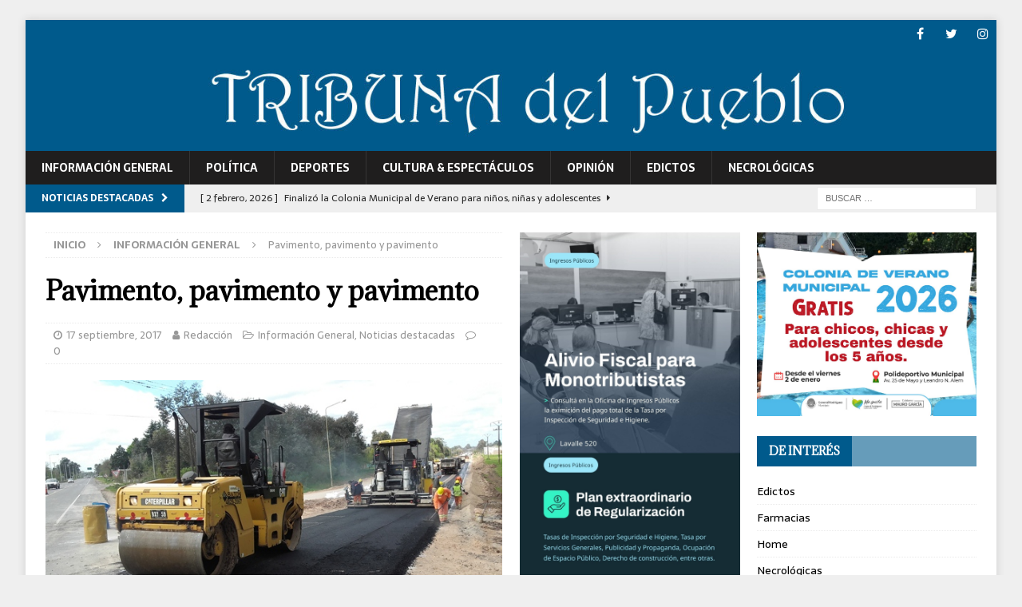

--- FILE ---
content_type: text/html; charset=UTF-8
request_url: https://tribunadelpueblo.com.ar/2017/09/17/pavimento-pavimento-y-pavimento/
body_size: 12197
content:
<!DOCTYPE html>
<html class="no-js mh-two-sb" lang="es">
<head>
<meta charset="UTF-8">
<meta name="viewport" content="width=device-width, initial-scale=1.0">
<link rel="profile" href="http://gmpg.org/xfn/11" />
<link rel="pingback" href="https://tribunadelpueblo.com.ar/xmlrpc.php" />
<title>Pavimento, pavimento y pavimento &#8211; Tribuna del pueblo</title>
<meta name='robots' content='max-image-preview:large' />
<link rel='dns-prefetch' href='//fonts.googleapis.com' />
<link rel="alternate" type="application/rss+xml" title="Tribuna del pueblo &raquo; Feed" href="https://tribunadelpueblo.com.ar/feed/" />
<link rel="alternate" type="application/rss+xml" title="Tribuna del pueblo &raquo; Feed de los comentarios" href="https://tribunadelpueblo.com.ar/comments/feed/" />
<link rel="alternate" type="application/rss+xml" title="Tribuna del pueblo &raquo; Comentario Pavimento, pavimento y pavimento del feed" href="https://tribunadelpueblo.com.ar/2017/09/17/pavimento-pavimento-y-pavimento/feed/" />
<link rel="alternate" title="oEmbed (JSON)" type="application/json+oembed" href="https://tribunadelpueblo.com.ar/wp-json/oembed/1.0/embed?url=https%3A%2F%2Ftribunadelpueblo.com.ar%2F2017%2F09%2F17%2Fpavimento-pavimento-y-pavimento%2F" />
<link rel="alternate" title="oEmbed (XML)" type="text/xml+oembed" href="https://tribunadelpueblo.com.ar/wp-json/oembed/1.0/embed?url=https%3A%2F%2Ftribunadelpueblo.com.ar%2F2017%2F09%2F17%2Fpavimento-pavimento-y-pavimento%2F&#038;format=xml" />
<style id='wp-img-auto-sizes-contain-inline-css' type='text/css'>
img:is([sizes=auto i],[sizes^="auto," i]){contain-intrinsic-size:3000px 1500px}
/*# sourceURL=wp-img-auto-sizes-contain-inline-css */
</style>
<style id='wp-emoji-styles-inline-css' type='text/css'>

	img.wp-smiley, img.emoji {
		display: inline !important;
		border: none !important;
		box-shadow: none !important;
		height: 1em !important;
		width: 1em !important;
		margin: 0 0.07em !important;
		vertical-align: -0.1em !important;
		background: none !important;
		padding: 0 !important;
	}
/*# sourceURL=wp-emoji-styles-inline-css */
</style>
<style id='wp-block-library-inline-css' type='text/css'>
:root{--wp-block-synced-color:#7a00df;--wp-block-synced-color--rgb:122,0,223;--wp-bound-block-color:var(--wp-block-synced-color);--wp-editor-canvas-background:#ddd;--wp-admin-theme-color:#007cba;--wp-admin-theme-color--rgb:0,124,186;--wp-admin-theme-color-darker-10:#006ba1;--wp-admin-theme-color-darker-10--rgb:0,107,160.5;--wp-admin-theme-color-darker-20:#005a87;--wp-admin-theme-color-darker-20--rgb:0,90,135;--wp-admin-border-width-focus:2px}@media (min-resolution:192dpi){:root{--wp-admin-border-width-focus:1.5px}}.wp-element-button{cursor:pointer}:root .has-very-light-gray-background-color{background-color:#eee}:root .has-very-dark-gray-background-color{background-color:#313131}:root .has-very-light-gray-color{color:#eee}:root .has-very-dark-gray-color{color:#313131}:root .has-vivid-green-cyan-to-vivid-cyan-blue-gradient-background{background:linear-gradient(135deg,#00d084,#0693e3)}:root .has-purple-crush-gradient-background{background:linear-gradient(135deg,#34e2e4,#4721fb 50%,#ab1dfe)}:root .has-hazy-dawn-gradient-background{background:linear-gradient(135deg,#faaca8,#dad0ec)}:root .has-subdued-olive-gradient-background{background:linear-gradient(135deg,#fafae1,#67a671)}:root .has-atomic-cream-gradient-background{background:linear-gradient(135deg,#fdd79a,#004a59)}:root .has-nightshade-gradient-background{background:linear-gradient(135deg,#330968,#31cdcf)}:root .has-midnight-gradient-background{background:linear-gradient(135deg,#020381,#2874fc)}:root{--wp--preset--font-size--normal:16px;--wp--preset--font-size--huge:42px}.has-regular-font-size{font-size:1em}.has-larger-font-size{font-size:2.625em}.has-normal-font-size{font-size:var(--wp--preset--font-size--normal)}.has-huge-font-size{font-size:var(--wp--preset--font-size--huge)}.has-text-align-center{text-align:center}.has-text-align-left{text-align:left}.has-text-align-right{text-align:right}.has-fit-text{white-space:nowrap!important}#end-resizable-editor-section{display:none}.aligncenter{clear:both}.items-justified-left{justify-content:flex-start}.items-justified-center{justify-content:center}.items-justified-right{justify-content:flex-end}.items-justified-space-between{justify-content:space-between}.screen-reader-text{border:0;clip-path:inset(50%);height:1px;margin:-1px;overflow:hidden;padding:0;position:absolute;width:1px;word-wrap:normal!important}.screen-reader-text:focus{background-color:#ddd;clip-path:none;color:#444;display:block;font-size:1em;height:auto;left:5px;line-height:normal;padding:15px 23px 14px;text-decoration:none;top:5px;width:auto;z-index:100000}html :where(.has-border-color){border-style:solid}html :where([style*=border-top-color]){border-top-style:solid}html :where([style*=border-right-color]){border-right-style:solid}html :where([style*=border-bottom-color]){border-bottom-style:solid}html :where([style*=border-left-color]){border-left-style:solid}html :where([style*=border-width]){border-style:solid}html :where([style*=border-top-width]){border-top-style:solid}html :where([style*=border-right-width]){border-right-style:solid}html :where([style*=border-bottom-width]){border-bottom-style:solid}html :where([style*=border-left-width]){border-left-style:solid}html :where(img[class*=wp-image-]){height:auto;max-width:100%}:where(figure){margin:0 0 1em}html :where(.is-position-sticky){--wp-admin--admin-bar--position-offset:var(--wp-admin--admin-bar--height,0px)}@media screen and (max-width:600px){html :where(.is-position-sticky){--wp-admin--admin-bar--position-offset:0px}}

/*# sourceURL=wp-block-library-inline-css */
</style><style id='wp-block-code-inline-css' type='text/css'>
.wp-block-code{box-sizing:border-box}.wp-block-code code{
  /*!rtl:begin:ignore*/direction:ltr;display:block;font-family:inherit;overflow-wrap:break-word;text-align:initial;white-space:pre-wrap
  /*!rtl:end:ignore*/}
/*# sourceURL=https://tribunadelpueblo.com.ar/wp-includes/blocks/code/style.min.css */
</style>
<style id='wp-block-paragraph-inline-css' type='text/css'>
.is-small-text{font-size:.875em}.is-regular-text{font-size:1em}.is-large-text{font-size:2.25em}.is-larger-text{font-size:3em}.has-drop-cap:not(:focus):first-letter{float:left;font-size:8.4em;font-style:normal;font-weight:100;line-height:.68;margin:.05em .1em 0 0;text-transform:uppercase}body.rtl .has-drop-cap:not(:focus):first-letter{float:none;margin-left:.1em}p.has-drop-cap.has-background{overflow:hidden}:root :where(p.has-background){padding:1.25em 2.375em}:where(p.has-text-color:not(.has-link-color)) a{color:inherit}p.has-text-align-left[style*="writing-mode:vertical-lr"],p.has-text-align-right[style*="writing-mode:vertical-rl"]{rotate:180deg}
/*# sourceURL=https://tribunadelpueblo.com.ar/wp-includes/blocks/paragraph/style.min.css */
</style>
<style id='global-styles-inline-css' type='text/css'>
:root{--wp--preset--aspect-ratio--square: 1;--wp--preset--aspect-ratio--4-3: 4/3;--wp--preset--aspect-ratio--3-4: 3/4;--wp--preset--aspect-ratio--3-2: 3/2;--wp--preset--aspect-ratio--2-3: 2/3;--wp--preset--aspect-ratio--16-9: 16/9;--wp--preset--aspect-ratio--9-16: 9/16;--wp--preset--color--black: #000000;--wp--preset--color--cyan-bluish-gray: #abb8c3;--wp--preset--color--white: #ffffff;--wp--preset--color--pale-pink: #f78da7;--wp--preset--color--vivid-red: #cf2e2e;--wp--preset--color--luminous-vivid-orange: #ff6900;--wp--preset--color--luminous-vivid-amber: #fcb900;--wp--preset--color--light-green-cyan: #7bdcb5;--wp--preset--color--vivid-green-cyan: #00d084;--wp--preset--color--pale-cyan-blue: #8ed1fc;--wp--preset--color--vivid-cyan-blue: #0693e3;--wp--preset--color--vivid-purple: #9b51e0;--wp--preset--gradient--vivid-cyan-blue-to-vivid-purple: linear-gradient(135deg,rgb(6,147,227) 0%,rgb(155,81,224) 100%);--wp--preset--gradient--light-green-cyan-to-vivid-green-cyan: linear-gradient(135deg,rgb(122,220,180) 0%,rgb(0,208,130) 100%);--wp--preset--gradient--luminous-vivid-amber-to-luminous-vivid-orange: linear-gradient(135deg,rgb(252,185,0) 0%,rgb(255,105,0) 100%);--wp--preset--gradient--luminous-vivid-orange-to-vivid-red: linear-gradient(135deg,rgb(255,105,0) 0%,rgb(207,46,46) 100%);--wp--preset--gradient--very-light-gray-to-cyan-bluish-gray: linear-gradient(135deg,rgb(238,238,238) 0%,rgb(169,184,195) 100%);--wp--preset--gradient--cool-to-warm-spectrum: linear-gradient(135deg,rgb(74,234,220) 0%,rgb(151,120,209) 20%,rgb(207,42,186) 40%,rgb(238,44,130) 60%,rgb(251,105,98) 80%,rgb(254,248,76) 100%);--wp--preset--gradient--blush-light-purple: linear-gradient(135deg,rgb(255,206,236) 0%,rgb(152,150,240) 100%);--wp--preset--gradient--blush-bordeaux: linear-gradient(135deg,rgb(254,205,165) 0%,rgb(254,45,45) 50%,rgb(107,0,62) 100%);--wp--preset--gradient--luminous-dusk: linear-gradient(135deg,rgb(255,203,112) 0%,rgb(199,81,192) 50%,rgb(65,88,208) 100%);--wp--preset--gradient--pale-ocean: linear-gradient(135deg,rgb(255,245,203) 0%,rgb(182,227,212) 50%,rgb(51,167,181) 100%);--wp--preset--gradient--electric-grass: linear-gradient(135deg,rgb(202,248,128) 0%,rgb(113,206,126) 100%);--wp--preset--gradient--midnight: linear-gradient(135deg,rgb(2,3,129) 0%,rgb(40,116,252) 100%);--wp--preset--font-size--small: 13px;--wp--preset--font-size--medium: 20px;--wp--preset--font-size--large: 36px;--wp--preset--font-size--x-large: 42px;--wp--preset--spacing--20: 0.44rem;--wp--preset--spacing--30: 0.67rem;--wp--preset--spacing--40: 1rem;--wp--preset--spacing--50: 1.5rem;--wp--preset--spacing--60: 2.25rem;--wp--preset--spacing--70: 3.38rem;--wp--preset--spacing--80: 5.06rem;--wp--preset--shadow--natural: 6px 6px 9px rgba(0, 0, 0, 0.2);--wp--preset--shadow--deep: 12px 12px 50px rgba(0, 0, 0, 0.4);--wp--preset--shadow--sharp: 6px 6px 0px rgba(0, 0, 0, 0.2);--wp--preset--shadow--outlined: 6px 6px 0px -3px rgb(255, 255, 255), 6px 6px rgb(0, 0, 0);--wp--preset--shadow--crisp: 6px 6px 0px rgb(0, 0, 0);}:where(.is-layout-flex){gap: 0.5em;}:where(.is-layout-grid){gap: 0.5em;}body .is-layout-flex{display: flex;}.is-layout-flex{flex-wrap: wrap;align-items: center;}.is-layout-flex > :is(*, div){margin: 0;}body .is-layout-grid{display: grid;}.is-layout-grid > :is(*, div){margin: 0;}:where(.wp-block-columns.is-layout-flex){gap: 2em;}:where(.wp-block-columns.is-layout-grid){gap: 2em;}:where(.wp-block-post-template.is-layout-flex){gap: 1.25em;}:where(.wp-block-post-template.is-layout-grid){gap: 1.25em;}.has-black-color{color: var(--wp--preset--color--black) !important;}.has-cyan-bluish-gray-color{color: var(--wp--preset--color--cyan-bluish-gray) !important;}.has-white-color{color: var(--wp--preset--color--white) !important;}.has-pale-pink-color{color: var(--wp--preset--color--pale-pink) !important;}.has-vivid-red-color{color: var(--wp--preset--color--vivid-red) !important;}.has-luminous-vivid-orange-color{color: var(--wp--preset--color--luminous-vivid-orange) !important;}.has-luminous-vivid-amber-color{color: var(--wp--preset--color--luminous-vivid-amber) !important;}.has-light-green-cyan-color{color: var(--wp--preset--color--light-green-cyan) !important;}.has-vivid-green-cyan-color{color: var(--wp--preset--color--vivid-green-cyan) !important;}.has-pale-cyan-blue-color{color: var(--wp--preset--color--pale-cyan-blue) !important;}.has-vivid-cyan-blue-color{color: var(--wp--preset--color--vivid-cyan-blue) !important;}.has-vivid-purple-color{color: var(--wp--preset--color--vivid-purple) !important;}.has-black-background-color{background-color: var(--wp--preset--color--black) !important;}.has-cyan-bluish-gray-background-color{background-color: var(--wp--preset--color--cyan-bluish-gray) !important;}.has-white-background-color{background-color: var(--wp--preset--color--white) !important;}.has-pale-pink-background-color{background-color: var(--wp--preset--color--pale-pink) !important;}.has-vivid-red-background-color{background-color: var(--wp--preset--color--vivid-red) !important;}.has-luminous-vivid-orange-background-color{background-color: var(--wp--preset--color--luminous-vivid-orange) !important;}.has-luminous-vivid-amber-background-color{background-color: var(--wp--preset--color--luminous-vivid-amber) !important;}.has-light-green-cyan-background-color{background-color: var(--wp--preset--color--light-green-cyan) !important;}.has-vivid-green-cyan-background-color{background-color: var(--wp--preset--color--vivid-green-cyan) !important;}.has-pale-cyan-blue-background-color{background-color: var(--wp--preset--color--pale-cyan-blue) !important;}.has-vivid-cyan-blue-background-color{background-color: var(--wp--preset--color--vivid-cyan-blue) !important;}.has-vivid-purple-background-color{background-color: var(--wp--preset--color--vivid-purple) !important;}.has-black-border-color{border-color: var(--wp--preset--color--black) !important;}.has-cyan-bluish-gray-border-color{border-color: var(--wp--preset--color--cyan-bluish-gray) !important;}.has-white-border-color{border-color: var(--wp--preset--color--white) !important;}.has-pale-pink-border-color{border-color: var(--wp--preset--color--pale-pink) !important;}.has-vivid-red-border-color{border-color: var(--wp--preset--color--vivid-red) !important;}.has-luminous-vivid-orange-border-color{border-color: var(--wp--preset--color--luminous-vivid-orange) !important;}.has-luminous-vivid-amber-border-color{border-color: var(--wp--preset--color--luminous-vivid-amber) !important;}.has-light-green-cyan-border-color{border-color: var(--wp--preset--color--light-green-cyan) !important;}.has-vivid-green-cyan-border-color{border-color: var(--wp--preset--color--vivid-green-cyan) !important;}.has-pale-cyan-blue-border-color{border-color: var(--wp--preset--color--pale-cyan-blue) !important;}.has-vivid-cyan-blue-border-color{border-color: var(--wp--preset--color--vivid-cyan-blue) !important;}.has-vivid-purple-border-color{border-color: var(--wp--preset--color--vivid-purple) !important;}.has-vivid-cyan-blue-to-vivid-purple-gradient-background{background: var(--wp--preset--gradient--vivid-cyan-blue-to-vivid-purple) !important;}.has-light-green-cyan-to-vivid-green-cyan-gradient-background{background: var(--wp--preset--gradient--light-green-cyan-to-vivid-green-cyan) !important;}.has-luminous-vivid-amber-to-luminous-vivid-orange-gradient-background{background: var(--wp--preset--gradient--luminous-vivid-amber-to-luminous-vivid-orange) !important;}.has-luminous-vivid-orange-to-vivid-red-gradient-background{background: var(--wp--preset--gradient--luminous-vivid-orange-to-vivid-red) !important;}.has-very-light-gray-to-cyan-bluish-gray-gradient-background{background: var(--wp--preset--gradient--very-light-gray-to-cyan-bluish-gray) !important;}.has-cool-to-warm-spectrum-gradient-background{background: var(--wp--preset--gradient--cool-to-warm-spectrum) !important;}.has-blush-light-purple-gradient-background{background: var(--wp--preset--gradient--blush-light-purple) !important;}.has-blush-bordeaux-gradient-background{background: var(--wp--preset--gradient--blush-bordeaux) !important;}.has-luminous-dusk-gradient-background{background: var(--wp--preset--gradient--luminous-dusk) !important;}.has-pale-ocean-gradient-background{background: var(--wp--preset--gradient--pale-ocean) !important;}.has-electric-grass-gradient-background{background: var(--wp--preset--gradient--electric-grass) !important;}.has-midnight-gradient-background{background: var(--wp--preset--gradient--midnight) !important;}.has-small-font-size{font-size: var(--wp--preset--font-size--small) !important;}.has-medium-font-size{font-size: var(--wp--preset--font-size--medium) !important;}.has-large-font-size{font-size: var(--wp--preset--font-size--large) !important;}.has-x-large-font-size{font-size: var(--wp--preset--font-size--x-large) !important;}
/*# sourceURL=global-styles-inline-css */
</style>

<style id='classic-theme-styles-inline-css' type='text/css'>
/*! This file is auto-generated */
.wp-block-button__link{color:#fff;background-color:#32373c;border-radius:9999px;box-shadow:none;text-decoration:none;padding:calc(.667em + 2px) calc(1.333em + 2px);font-size:1.125em}.wp-block-file__button{background:#32373c;color:#fff;text-decoration:none}
/*# sourceURL=/wp-includes/css/classic-themes.min.css */
</style>
<link rel='stylesheet' id='mh-magazine-css' href='https://tribunadelpueblo.com.ar/wp-content/themes/mh-magazine/style.css?ver=3.8.2' type='text/css' media='all' />
<link rel='stylesheet' id='mh-font-awesome-css' href='https://tribunadelpueblo.com.ar/wp-content/themes/mh-magazine/includes/font-awesome.min.css' type='text/css' media='all' />
<link rel='stylesheet' id='mh-google-fonts-css' href='https://fonts.googleapis.com/css?family=Sarala:300,400,400italic,600,700%7cAdamina:300,400,400italic,600,700' type='text/css' media='all' />
<script type="text/javascript" src="https://tribunadelpueblo.com.ar/wp-includes/js/jquery/jquery.min.js?ver=3.7.1" id="jquery-core-js"></script>
<script type="text/javascript" src="https://tribunadelpueblo.com.ar/wp-includes/js/jquery/jquery-migrate.min.js?ver=3.4.1" id="jquery-migrate-js"></script>
<script type="text/javascript" src="https://tribunadelpueblo.com.ar/wp-content/themes/mh-magazine/js/scripts.js?ver=3.8.2" id="mh-scripts-js"></script>
<link rel="https://api.w.org/" href="https://tribunadelpueblo.com.ar/wp-json/" /><link rel="alternate" title="JSON" type="application/json" href="https://tribunadelpueblo.com.ar/wp-json/wp/v2/posts/7505" /><link rel="EditURI" type="application/rsd+xml" title="RSD" href="https://tribunadelpueblo.com.ar/xmlrpc.php?rsd" />
<meta name="generator" content="WordPress 6.9" />
<link rel="canonical" href="https://tribunadelpueblo.com.ar/2017/09/17/pavimento-pavimento-y-pavimento/" />
<link rel='shortlink' href='https://tribunadelpueblo.com.ar/?p=7505' />
<style type="text/css">
.mh-navigation li:hover, .mh-navigation ul li:hover > ul, .mh-main-nav-wrap, .mh-main-nav, .mh-social-nav li a:hover, .entry-tags li, .mh-slider-caption, .mh-widget-layout8 .mh-widget-title .mh-footer-widget-title-inner, .mh-widget-col-1 .mh-slider-caption, .mh-widget-col-1 .mh-posts-lineup-caption, .mh-carousel-layout1, .mh-spotlight-widget, .mh-social-widget li a, .mh-author-bio-widget, .mh-footer-widget .mh-tab-comment-excerpt, .mh-nip-item:hover .mh-nip-overlay, .mh-widget .tagcloud a, .mh-footer-widget .tagcloud a, .mh-footer, .mh-copyright-wrap, input[type=submit]:hover, #infinite-handle span:hover { background: #1f1e1e; }
.mh-extra-nav-bg { background: rgba(31, 30, 30, 0.2); }
.mh-slider-caption, .mh-posts-stacked-title, .mh-posts-lineup-caption { background: #1f1e1e; background: rgba(31, 30, 30, 0.8); }
@media screen and (max-width: 900px) { #mh-mobile .mh-slider-caption, #mh-mobile .mh-posts-lineup-caption { background: rgba(31, 30, 30, 1); } }
.slicknav_menu, .slicknav_nav ul, #mh-mobile .mh-footer-widget .mh-posts-stacked-overlay { border-color: #1f1e1e; }
.mh-copyright, .mh-copyright a { color: #fff; }
.mh-widget-layout4 .mh-widget-title { background: #005a8c; background: rgba(0, 90, 140, 0.6); }
.mh-preheader, .mh-wide-layout .mh-subheader, .mh-ticker-title, .mh-main-nav li:hover, .mh-footer-nav, .slicknav_menu, .slicknav_btn, .slicknav_nav .slicknav_item:hover, .slicknav_nav a:hover, .mh-back-to-top, .mh-subheading, .entry-tags .fa, .entry-tags li:hover, .mh-widget-layout2 .mh-widget-title, .mh-widget-layout4 .mh-widget-title-inner, .mh-widget-layout4 .mh-footer-widget-title, .mh-widget-layout5 .mh-widget-title-inner, .mh-widget-layout6 .mh-widget-title, #mh-mobile .flex-control-paging li a.flex-active, .mh-image-caption, .mh-carousel-layout1 .mh-carousel-caption, .mh-tab-button.active, .mh-tab-button.active:hover, .mh-footer-widget .mh-tab-button.active, .mh-social-widget li:hover a, .mh-footer-widget .mh-social-widget li a, .mh-footer-widget .mh-author-bio-widget, .tagcloud a:hover, .mh-widget .tagcloud a:hover, .mh-footer-widget .tagcloud a:hover, .mh-posts-stacked-item .mh-meta, .page-numbers:hover, .mh-loop-pagination .current, .mh-comments-pagination .current, .pagelink, a:hover .pagelink, input[type=submit], #infinite-handle span { background: #005a8c; }
.mh-main-nav-wrap .slicknav_nav ul, blockquote, .mh-widget-layout1 .mh-widget-title, .mh-widget-layout3 .mh-widget-title, .mh-widget-layout5 .mh-widget-title, .mh-widget-layout8 .mh-widget-title:after, #mh-mobile .mh-slider-caption, .mh-carousel-layout1, .mh-spotlight-widget, .mh-author-bio-widget, .mh-author-bio-title, .mh-author-bio-image-frame, .mh-video-widget, .mh-tab-buttons, textarea:hover, input[type=text]:hover, input[type=email]:hover, input[type=tel]:hover, input[type=url]:hover { border-color: #005a8c; }
.mh-dropcap, .mh-carousel-layout1 .flex-direction-nav a, .mh-carousel-layout2 .mh-carousel-caption, .mh-posts-digest-small-category, .mh-posts-lineup-more, .bypostauthor .fn:after, .mh-comment-list .comment-reply-link:before, #respond #cancel-comment-reply-link:before { color: #005a8c; }
.mh-subheader, .page-numbers, a .pagelink, .mh-widget-layout3 .mh-widget-title, .mh-widget .search-form, .mh-tab-button, .mh-tab-content, .mh-nip-widget, .mh-magazine-facebook-page-widget, .mh-social-widget, .mh-posts-horizontal-widget, .mh-ad-spot { background: #efefef; }
.mh-tab-post-item { border-color: rgba(255, 255, 255, 0.3); }
.mh-tab-comment-excerpt { background: rgba(255, 255, 255, 0.6); }
.entry-content a { color: #005a8c; }
a:hover, .entry-content a:hover, #respond a:hover, #respond #cancel-comment-reply-link:hover, #respond .logged-in-as a:hover, .mh-comment-list .comment-meta a:hover, .mh-ping-list .mh-ping-item a:hover, .mh-meta a:hover, .mh-breadcrumb a:hover, .mh-tabbed-widget a:hover { color: #005a8c; }
</style>
<!--[if lt IE 9]>
<script src="https://tribunadelpueblo.com.ar/wp-content/themes/mh-magazine/js/css3-mediaqueries.js"></script>
<![endif]-->
<style type="text/css">
h1, h2, h3, h4, h5, h6, .mh-custom-posts-small-title { font-family: "Adamina", serif; }
body { font-family: "Sarala", sans-serif; }
</style>
<style type="text/css" id="custom-background-css">
body.custom-background { background-color: #efefef; }
</style>
	</head>
<body id="mh-mobile" class="wp-singular post-template-default single single-post postid-7505 single-format-standard custom-background wp-theme-mh-magazine mh-boxed-layout mh-right-sb mh-loop-layout1 mh-widget-layout4" itemscope="itemscope" itemtype="http://schema.org/WebPage">
<div class="mh-container mh-container-outer">
<div class="mh-header-nav-mobile clearfix"></div>
	<div class="mh-preheader">
    	<div class="mh-container mh-container-inner mh-row clearfix">
							<div class="mh-header-bar-content mh-header-bar-top-left mh-col-2-3 clearfix">
									</div>
										<div class="mh-header-bar-content mh-header-bar-top-right mh-col-1-3 clearfix">
											<nav class="mh-social-icons mh-social-nav mh-social-nav-top clearfix" itemscope="itemscope" itemtype="http://schema.org/SiteNavigationElement">
							<div class="menu-sociales-container"><ul id="menu-sociales" class="menu"><li id="menu-item-8228" class="menu-item menu-item-type-custom menu-item-object-custom menu-item-8228"><a href="http://www.facebook.com/tribunadelpueblo"><i class="fa fa-mh-social"></i><span class="screen-reader-text">Facebook</span></a></li>
<li id="menu-item-8229" class="menu-item menu-item-type-custom menu-item-object-custom menu-item-8229"><a href="https://twitter.com/tribunalujan"><i class="fa fa-mh-social"></i><span class="screen-reader-text">Twitter</span></a></li>
<li id="menu-item-8233" class="menu-item menu-item-type-custom menu-item-object-custom menu-item-8233"><a href="http://instagram.com/tribunadelpueblo"><i class="fa fa-mh-social"></i><span class="screen-reader-text">Instagram</span></a></li>
</ul></div>						</nav>
									</div>
					</div>
	</div>
<header class="mh-header" itemscope="itemscope" itemtype="http://schema.org/WPHeader">
	<div class="mh-container mh-container-inner clearfix">
		<div class="mh-custom-header clearfix">
<a class="mh-header-image-link" href="https://tribunadelpueblo.com.ar/" title="Tribuna del pueblo" rel="home">
<img class="mh-header-image" src="https://tribunadelpueblo.com.ar/wp-content/uploads/2024/11/cropped-Titulo-Tribuna-4.jpg" height="149" width="1400" alt="Tribuna del pueblo" />
</a>
</div>
	</div>
	<div class="mh-main-nav-wrap">
		<nav class="mh-navigation mh-main-nav mh-container mh-container-inner clearfix" itemscope="itemscope" itemtype="http://schema.org/SiteNavigationElement">
			<div class="menu-menu-container"><ul id="menu-menu" class="menu"><li id="menu-item-85" class="menu-item menu-item-type-taxonomy menu-item-object-category current-post-ancestor current-menu-parent current-post-parent menu-item-85"><a href="https://tribunadelpueblo.com.ar/category/informaciongeneral/">Información General</a></li>
<li id="menu-item-118" class="menu-item menu-item-type-taxonomy menu-item-object-category menu-item-118"><a href="https://tribunadelpueblo.com.ar/category/politica/">Política</a></li>
<li id="menu-item-119" class="menu-item menu-item-type-taxonomy menu-item-object-category menu-item-119"><a href="https://tribunadelpueblo.com.ar/category/deportes/">Deportes</a></li>
<li id="menu-item-15477" class="menu-item menu-item-type-taxonomy menu-item-object-category menu-item-15477"><a href="https://tribunadelpueblo.com.ar/category/culturayespectaculos/">Cultura &amp; Espectáculos</a></li>
<li id="menu-item-88" class="menu-item menu-item-type-taxonomy menu-item-object-category menu-item-88"><a href="https://tribunadelpueblo.com.ar/category/opinion/">Opinión</a></li>
<li id="menu-item-9400" class="menu-item menu-item-type-post_type menu-item-object-page menu-item-9400"><a href="https://tribunadelpueblo.com.ar/edictos/">Edictos</a></li>
<li id="menu-item-69992" class="menu-item menu-item-type-post_type menu-item-object-page menu-item-69992"><a href="https://tribunadelpueblo.com.ar/necrologicas/">Necrológicas</a></li>
</ul></div>		</nav>
	</div>
	</header>
	<div class="mh-subheader">
		<div class="mh-container mh-container-inner mh-row clearfix">
							<div class="mh-header-bar-content mh-header-bar-bottom-left mh-col-2-3 clearfix">
											<div class="mh-header-ticker mh-header-ticker-bottom">
							<div class="mh-ticker-bottom">
			<div class="mh-ticker-title mh-ticker-title-bottom">
			Noticias destacadas<i class="fa fa-chevron-right"></i>		</div>
		<div class="mh-ticker-content mh-ticker-content-bottom">
		<ul id="mh-ticker-loop-bottom">				<li class="mh-ticker-item mh-ticker-item-bottom">
					<a href="https://tribunadelpueblo.com.ar/2026/02/02/finalizo-la-colonia-municipal-de-verano-para-ninos-ninas-y-adolescentes/" title="Finalizó la Colonia Municipal de Verano para niños, niñas y adolescentes">
						<span class="mh-ticker-item-date mh-ticker-item-date-bottom">
                        	[ 2 febrero, 2026 ]                        </span>
						<span class="mh-ticker-item-title mh-ticker-item-title-bottom">
							Finalizó la Colonia Municipal de Verano para niños, niñas y adolescentes						</span>
													<span class="mh-ticker-item-cat mh-ticker-item-cat-bottom">
								<i class="fa fa-caret-right"></i>
																Deportes							</span>
											</a>
				</li>				<li class="mh-ticker-item mh-ticker-item-bottom">
					<a href="https://tribunadelpueblo.com.ar/2026/02/02/el-municipio-refuerza-la-campana-de-prevencion-contra-el-dengue/" title="El Municipio refuerza la Campaña de Prevención contra el Dengue ">
						<span class="mh-ticker-item-date mh-ticker-item-date-bottom">
                        	[ 2 febrero, 2026 ]                        </span>
						<span class="mh-ticker-item-title mh-ticker-item-title-bottom">
							El Municipio refuerza la Campaña de Prevención contra el Dengue 						</span>
													<span class="mh-ticker-item-cat mh-ticker-item-cat-bottom">
								<i class="fa fa-caret-right"></i>
																Información General							</span>
											</a>
				</li>				<li class="mh-ticker-item mh-ticker-item-bottom">
					<a href="https://tribunadelpueblo.com.ar/2026/02/02/un-audiocuento-ambientado-en-carlos-keen-integra-la-serie-que-recorre-la-provincia-a-traves-de-mitos-y-leyendas/" title="Un audiocuento ambientado en Carlos Keen integra la serie que recorre la provincia a través de mitos y leyendas">
						<span class="mh-ticker-item-date mh-ticker-item-date-bottom">
                        	[ 2 febrero, 2026 ]                        </span>
						<span class="mh-ticker-item-title mh-ticker-item-title-bottom">
							Un audiocuento ambientado en Carlos Keen integra la serie que recorre la provincia a través de mitos y leyendas						</span>
													<span class="mh-ticker-item-cat mh-ticker-item-cat-bottom">
								<i class="fa fa-caret-right"></i>
																Cultura &amp; Espectáculos							</span>
											</a>
				</li>				<li class="mh-ticker-item mh-ticker-item-bottom">
					<a href="https://tribunadelpueblo.com.ar/2026/02/01/el-dia-que-lujan-freno-el-colapso-de-las-provincias/" title="El día que Luján frenó el colapso de las provincias">
						<span class="mh-ticker-item-date mh-ticker-item-date-bottom">
                        	[ 1 febrero, 2026 ]                        </span>
						<span class="mh-ticker-item-title mh-ticker-item-title-bottom">
							El día que Luján frenó el colapso de las provincias						</span>
													<span class="mh-ticker-item-cat mh-ticker-item-cat-bottom">
								<i class="fa fa-caret-right"></i>
																Información General							</span>
											</a>
				</li>				<li class="mh-ticker-item mh-ticker-item-bottom">
					<a href="https://tribunadelpueblo.com.ar/2026/01/31/flandria-cuarto-amistoso-ante-gimnasia/" title="Flandria: Cuarto amistoso ante Gimnasia">
						<span class="mh-ticker-item-date mh-ticker-item-date-bottom">
                        	[ 31 enero, 2026 ]                        </span>
						<span class="mh-ticker-item-title mh-ticker-item-title-bottom">
							Flandria: Cuarto amistoso ante Gimnasia						</span>
													<span class="mh-ticker-item-cat mh-ticker-item-cat-bottom">
								<i class="fa fa-caret-right"></i>
																Deportes							</span>
											</a>
				</li>		</ul>
	</div>
</div>						</div>
									</div>
										<div class="mh-header-bar-content mh-header-bar-bottom-right mh-col-1-3 clearfix">
											<aside class="mh-header-search mh-header-search-bottom">
							<form role="search" method="get" class="search-form" action="https://tribunadelpueblo.com.ar/">
				<label>
					<span class="screen-reader-text">Buscar:</span>
					<input type="search" class="search-field" placeholder="Buscar &hellip;" value="" name="s" />
				</label>
				<input type="submit" class="search-submit" value="Buscar" />
			</form>						</aside>
									</div>
					</div>
	</div>
<div class="mh-wrapper clearfix">
	<div class="mh-main clearfix">
		<div id="main-content" class="mh-content" role="main" itemprop="mainContentOfPage"><nav class="mh-breadcrumb"><span itemscope itemtype="http://data-vocabulary.org/Breadcrumb"><a href="https://tribunadelpueblo.com.ar" itemprop="url"><span itemprop="title">Inicio</span></a></span><span class="mh-breadcrumb-delimiter"><i class="fa fa-angle-right"></i></span><span itemscope itemtype="http://data-vocabulary.org/Breadcrumb"><a href="https://tribunadelpueblo.com.ar/category/informaciongeneral/" itemprop="url"><span itemprop="title">Información General</span></a></span><span class="mh-breadcrumb-delimiter"><i class="fa fa-angle-right"></i></span>Pavimento, pavimento y pavimento</nav>
<article id="post-7505" class="post-7505 post type-post status-publish format-standard has-post-thumbnail hentry category-informaciongeneral category-noticiasdestacadas tag-fray-manuel-de-torres tag-gobierno tag-julio-argentino-roca tag-lujan tag-municipio tag-obras tag-pavimento tag-villa-flandria">
	<header class="entry-header clearfix"><h1 class="entry-title">Pavimento, pavimento y pavimento</h1><div class="mh-meta entry-meta">
<span class="entry-meta-date updated"><i class="fa fa-clock-o"></i><a href="https://tribunadelpueblo.com.ar/2017/09/">17 septiembre, 2017</a></span>
<span class="entry-meta-author author vcard"><i class="fa fa-user"></i><a class="fn" href="https://tribunadelpueblo.com.ar/author/admin/">Redacción</a></span>
<span class="entry-meta-categories"><i class="fa fa-folder-open-o"></i><a href="https://tribunadelpueblo.com.ar/category/informaciongeneral/" rel="category tag">Información General</a>, <a href="https://tribunadelpueblo.com.ar/category/noticiasdestacadas/" rel="category tag">Noticias destacadas</a></span>
<span class="entry-meta-comments"><i class="fa fa-comment-o"></i><a href="https://tribunadelpueblo.com.ar/2017/09/17/pavimento-pavimento-y-pavimento/#respond" class="mh-comment-count-link" >0</a></span>
</div>
	</header>
		<div class="entry-content clearfix">
<figure class="entry-thumbnail">
<img src="https://tribunadelpueblo.com.ar/wp-content/uploads/2017/09/20170915_113631-1.jpg" alt="" title="20170915_113631-1" />
</figure>
<div class="mh-social-top">
<div class="mh-share-buttons clearfix">
	<a class="mh-facebook" href="#" onclick="window.open('https://www.facebook.com/sharer.php?u=https%3A%2F%2Ftribunadelpueblo.com.ar%2F2017%2F09%2F17%2Fpavimento-pavimento-y-pavimento%2F&t=Pavimento%2C+pavimento+y+pavimento', 'facebookShare', 'width=626,height=436'); return false;" title="Share on Facebook">
		<span class="mh-share-button"><i class="fa fa-facebook"></i></span>
	</a>
	<a class="mh-twitter" href="#" onclick="window.open('https://twitter.com/share?text=Pavimento%2C+pavimento+y+pavimento:&url=https%3A%2F%2Ftribunadelpueblo.com.ar%2F2017%2F09%2F17%2Fpavimento-pavimento-y-pavimento%2F', 'twitterShare', 'width=626,height=436'); return false;" title="Tweet This Post">
		<span class="mh-share-button"><i class="fa fa-twitter"></i></span>
	</a>
	<a class="mh-pinterest" href="#" onclick="window.open('https://pinterest.com/pin/create/button/?url=https%3A%2F%2Ftribunadelpueblo.com.ar%2F2017%2F09%2F17%2Fpavimento-pavimento-y-pavimento%2F&media=https://tribunadelpueblo.com.ar/wp-content/uploads/2017/09/20170915_113631-1.jpg&description=Pavimento%2C+pavimento+y+pavimento', 'pinterestShare', 'width=750,height=350'); return false;" title="Pin This Post">
		<span class="mh-share-button"><i class="fa fa-pinterest"></i></span>
	</a>
	<a class="mh-googleplus" href="#" onclick="window.open('https://plusone.google.com/_/+1/confirm?hl=en-US&url=https%3A%2F%2Ftribunadelpueblo.com.ar%2F2017%2F09%2F17%2Fpavimento-pavimento-y-pavimento%2F', 'googleShare', 'width=626,height=436'); return false;" title="Share on Google+" target="_blank">
		<span class="mh-share-button"><i class="fa fa-google-plus"></i></span>
	</a>
	<a class="mh-email" href="mailto:?subject=Pavimento%2C%20pavimento%20y%20pavimento&amp;body=https%3A%2F%2Ftribunadelpueblo.com.ar%2F2017%2F09%2F17%2Fpavimento-pavimento-y-pavimento%2F" title="Send this article to a friend" target="_blank">
		<span class="mh-share-button"><i class="fa fa-envelope-o"></i></span>
	</a>
</div></div>
<p style="text-align: justify;"><strong>Este fin de semana el gobierno municipal informó el inicio de las obras de repavimentación y ensanche de la calle Fray Manuel de Torres y de la avenida Julio Argentino Roca.</strong></p>
<p style="text-align: justify;"><span id="more-7505"></span></p>
<p style="text-align: justify;"><img fetchpriority="high" decoding="async" class="aligncenter size-full wp-image-7506" src="https://tribunadelpueblo.com.ar/wp-content/uploads/2017/09/20170915_113631-1.jpg" alt="20170915_113631-1" width="640" height="360" srcset="https://tribunadelpueblo.com.ar/wp-content/uploads/2017/09/20170915_113631-1.jpg 640w, https://tribunadelpueblo.com.ar/wp-content/uploads/2017/09/20170915_113631-1-300x169.jpg 300w" sizes="(max-width: 640px) 100vw, 640px" /></p>
<p style="text-align: justify;">En el caso del camino que une Luján y Villa Flandria, la etapa de la obra que comenzó el viernes será entre la rotonda de la Ruta 192 y la calle Kennedy, al costado de la fábrica de helado “Ex Massera”.  “La obra consiste en la repavimentación mediante la técnica de reclamado de la superficie existente, adicionándole a la misma cal y cemento, ensanchando la calzada de circulación vehicular y generando una banquina o senda lateral, pavimentada con menor espesor para ser usada como banquina o bicisenda, para darle mayor seguridad a la traza”, informaron desde la comuna, y añadieron que “la calzada principal se realizará en un espesor de 8 centímetros en concreto asfáltico y las banquinas de 4 centímetros”.</p>
<p style="text-align: justify;">El sábado por la mañana el Intendente Oscar Luciani, la secretaria de Gobierno, Rita Sallaberry; el Secretario de Infraestructura, Obras y Servicios Públicos, Marcelo Gutiérrez; el subsecretario de Servicios Públicos, Sergio Fernández; el director de Infraestructura, Daniel Gowland; y el concejal Héctor Artero hicieron una recorrida por esa obra.</p>
<p style="text-align: justify;"><img decoding="async" class="aligncenter size-full wp-image-7507" src="https://tribunadelpueblo.com.ar/wp-content/uploads/2017/09/jrocca3-1.jpg" alt="jrocca3-1" width="640" height="477" srcset="https://tribunadelpueblo.com.ar/wp-content/uploads/2017/09/jrocca3-1.jpg 640w, https://tribunadelpueblo.com.ar/wp-content/uploads/2017/09/jrocca3-1-300x224.jpg 300w" sizes="(max-width: 640px) 100vw, 640px" /></p>
<p style="text-align: justify;">En tanto, la comuna informó que “empezaron los trabajos de pavimentación de la obra de la Av. Julio A. Roca, entre la ex Ruta 7 y la Av. Fray Manuel de Torres, con fondos provinciales en el marco del programa del FIM 2017 (Fondo de Infraestructura Municipal 2017)”.</p>
<div class="mh-social-bottom">
<div class="mh-share-buttons clearfix">
	<a class="mh-facebook" href="#" onclick="window.open('https://www.facebook.com/sharer.php?u=https%3A%2F%2Ftribunadelpueblo.com.ar%2F2017%2F09%2F17%2Fpavimento-pavimento-y-pavimento%2F&t=Pavimento%2C+pavimento+y+pavimento', 'facebookShare', 'width=626,height=436'); return false;" title="Share on Facebook">
		<span class="mh-share-button"><i class="fa fa-facebook"></i></span>
	</a>
	<a class="mh-twitter" href="#" onclick="window.open('https://twitter.com/share?text=Pavimento%2C+pavimento+y+pavimento:&url=https%3A%2F%2Ftribunadelpueblo.com.ar%2F2017%2F09%2F17%2Fpavimento-pavimento-y-pavimento%2F', 'twitterShare', 'width=626,height=436'); return false;" title="Tweet This Post">
		<span class="mh-share-button"><i class="fa fa-twitter"></i></span>
	</a>
	<a class="mh-pinterest" href="#" onclick="window.open('https://pinterest.com/pin/create/button/?url=https%3A%2F%2Ftribunadelpueblo.com.ar%2F2017%2F09%2F17%2Fpavimento-pavimento-y-pavimento%2F&media=https://tribunadelpueblo.com.ar/wp-content/uploads/2017/09/20170915_113631-1.jpg&description=Pavimento%2C+pavimento+y+pavimento', 'pinterestShare', 'width=750,height=350'); return false;" title="Pin This Post">
		<span class="mh-share-button"><i class="fa fa-pinterest"></i></span>
	</a>
	<a class="mh-googleplus" href="#" onclick="window.open('https://plusone.google.com/_/+1/confirm?hl=en-US&url=https%3A%2F%2Ftribunadelpueblo.com.ar%2F2017%2F09%2F17%2Fpavimento-pavimento-y-pavimento%2F', 'googleShare', 'width=626,height=436'); return false;" title="Share on Google+" target="_blank">
		<span class="mh-share-button"><i class="fa fa-google-plus"></i></span>
	</a>
	<a class="mh-email" href="mailto:?subject=Pavimento%2C%20pavimento%20y%20pavimento&amp;body=https%3A%2F%2Ftribunadelpueblo.com.ar%2F2017%2F09%2F17%2Fpavimento-pavimento-y-pavimento%2F" title="Send this article to a friend" target="_blank">
		<span class="mh-share-button"><i class="fa fa-envelope-o"></i></span>
	</a>
</div></div>
	</div><div class="entry-tags clearfix"><i class="fa fa-tag"></i><ul><li><a href="https://tribunadelpueblo.com.ar/tag/fray-manuel-de-torres/" rel="tag">fray manuel de torres</a></li><li><a href="https://tribunadelpueblo.com.ar/tag/gobierno/" rel="tag">gobierno</a></li><li><a href="https://tribunadelpueblo.com.ar/tag/julio-argentino-roca/" rel="tag">julio argentino roca</a></li><li><a href="https://tribunadelpueblo.com.ar/tag/lujan/" rel="tag">luján</a></li><li><a href="https://tribunadelpueblo.com.ar/tag/municipio/" rel="tag">municipio</a></li><li><a href="https://tribunadelpueblo.com.ar/tag/obras/" rel="tag">obras</a></li><li><a href="https://tribunadelpueblo.com.ar/tag/pavimento/" rel="tag">pavimento</a></li><li><a href="https://tribunadelpueblo.com.ar/tag/villa-flandria/" rel="tag">villa flandria.</a></li></ul></div></article><nav class="mh-post-nav mh-row clearfix" itemscope="itemscope" itemtype="http://schema.org/SiteNavigationElement">
<div class="mh-col-1-2 mh-post-nav-item mh-post-nav-prev">
<a href="https://tribunadelpueblo.com.ar/2017/09/16/lujan-cayo-ante-dock-sud/" rel="prev"><img width="80" height="60" src="https://tribunadelpueblo.com.ar/wp-content/uploads/2017/09/21463334_833987150112447_7289872527718851728_n.jpg" class="attachment-mh-magazine-small size-mh-magazine-small wp-post-image" alt="" decoding="async" srcset="https://tribunadelpueblo.com.ar/wp-content/uploads/2017/09/21463334_833987150112447_7289872527718851728_n.jpg 960w, https://tribunadelpueblo.com.ar/wp-content/uploads/2017/09/21463334_833987150112447_7289872527718851728_n-300x225.jpg 300w, https://tribunadelpueblo.com.ar/wp-content/uploads/2017/09/21463334_833987150112447_7289872527718851728_n-768x576.jpg 768w, https://tribunadelpueblo.com.ar/wp-content/uploads/2017/09/21463334_833987150112447_7289872527718851728_n-640x480.jpg 640w" sizes="(max-width: 80px) 100vw, 80px" /><span>Previous</span><p>Luján cayó ante Dock Sud</p></a></div>
<div class="mh-col-1-2 mh-post-nav-item mh-post-nav-next">
<a href="https://tribunadelpueblo.com.ar/2017/09/18/no-esta-muerto-quien-pelea/" rel="next"><img width="80" height="45" src="https://tribunadelpueblo.com.ar/wp-content/uploads/2017/08/rugby-1.jpg" class="attachment-mh-magazine-small size-mh-magazine-small wp-post-image" alt="" decoding="async" loading="lazy" /><span>Next</span><p>No está muerto quien pelea</p></a></div>
</nav>
<section class="mh-related-content">
<h3 class="mh-widget-title mh-related-content-title">
<span class="mh-widget-title-inner">Artículos relacionados</span></h3>
<div class="mh-related-wrap mh-row clearfix">
<div class="mh-col-1-3 mh-posts-grid-col clearfix">
<article class="post-1621 format-standard mh-posts-grid-item clearfix">
	<figure class="mh-posts-grid-thumb">
		<a class="mh-thumb-icon mh-thumb-icon-small-mobile" href="https://tribunadelpueblo.com.ar/2017/02/17/inicio-la-comuna-la-obra-de-repavimentacion-de-la-avenida-cabred-en-open-door/" title="Inició la comuna la obra de repavimentación de la Avenida Cabred en Open Door"><img width="326" height="184" src="https://tribunadelpueblo.com.ar/wp-content/uploads/2017/02/cabred.jpg" class="attachment-mh-magazine-medium size-mh-magazine-medium wp-post-image" alt="" decoding="async" loading="lazy" srcset="https://tribunadelpueblo.com.ar/wp-content/uploads/2017/02/cabred.jpg 600w, https://tribunadelpueblo.com.ar/wp-content/uploads/2017/02/cabred-300x169.jpg 300w" sizes="auto, (max-width: 326px) 100vw, 326px" />		</a>
					<div class="mh-image-caption mh-posts-grid-caption">
				Información General			</div>
			</figure>
	<h3 class="entry-title mh-posts-grid-title">
		<a href="https://tribunadelpueblo.com.ar/2017/02/17/inicio-la-comuna-la-obra-de-repavimentacion-de-la-avenida-cabred-en-open-door/" title="Inició la comuna la obra de repavimentación de la Avenida Cabred en Open Door" rel="bookmark">
			Inició la comuna la obra de repavimentación de la Avenida Cabred en Open Door		</a>
	</h3>
	<div class="mh-meta entry-meta">
<span class="entry-meta-date updated"><i class="fa fa-clock-o"></i><a href="https://tribunadelpueblo.com.ar/2017/02/">17 febrero, 2017</a></span>
<span class="entry-meta-author author vcard"><i class="fa fa-user"></i><a class="fn" href="https://tribunadelpueblo.com.ar/author/admin/">Redacción</a></span>
<span class="entry-meta-categories"><i class="fa fa-folder-open-o"></i><a href="https://tribunadelpueblo.com.ar/category/informaciongeneral/" rel="category tag">Información General</a></span>
<span class="entry-meta-comments"><i class="fa fa-comment-o"></i><a href="https://tribunadelpueblo.com.ar/2017/02/17/inicio-la-comuna-la-obra-de-repavimentacion-de-la-avenida-cabred-en-open-door/#respond" class="mh-comment-count-link" >0</a></span>
</div>
	<div class="mh-posts-grid-excerpt clearfix">
		<div class="mh-excerpt"><p>Los trabajos financiados por la Provincia de Buenos Aires, en el marco del Fondo para infraestructura Municipal 2016 se iniciaron el viernes. Desde la secretaría de obras públicas del municipio señalaron que son “parte del <a class="mh-excerpt-more" href="https://tribunadelpueblo.com.ar/2017/02/17/inicio-la-comuna-la-obra-de-repavimentacion-de-la-avenida-cabred-en-open-door/" title="Inició la comuna la obra de repavimentación de la Avenida Cabred en Open Door">[&#8230;]</a></p>
</div>	</div>
</article></div>
<div class="mh-col-1-3 mh-posts-grid-col clearfix">
<article class="post-22632 format-standard mh-posts-grid-item clearfix">
	<figure class="mh-posts-grid-thumb">
		<a class="mh-thumb-icon mh-thumb-icon-small-mobile" href="https://tribunadelpueblo.com.ar/2019/06/14/el-presidente-del-banco-provincia-visito-lujan-y-firmo-convenios-con-el-intendente-luciani/" title="El presidente del Banco Provincia visitó Luján y firmó convenios con el Intendente Luciani"><img width="326" height="245" src="https://tribunadelpueblo.com.ar/wp-content/uploads/2019/06/Curutchet-7-326x245.jpeg" class="attachment-mh-magazine-medium size-mh-magazine-medium wp-post-image" alt="" decoding="async" loading="lazy" srcset="https://tribunadelpueblo.com.ar/wp-content/uploads/2019/06/Curutchet-7-326x245.jpeg 326w, https://tribunadelpueblo.com.ar/wp-content/uploads/2019/06/Curutchet-7-80x60.jpeg 80w" sizes="auto, (max-width: 326px) 100vw, 326px" />		</a>
					<div class="mh-image-caption mh-posts-grid-caption">
				Información General			</div>
			</figure>
	<h3 class="entry-title mh-posts-grid-title">
		<a href="https://tribunadelpueblo.com.ar/2019/06/14/el-presidente-del-banco-provincia-visito-lujan-y-firmo-convenios-con-el-intendente-luciani/" title="El presidente del Banco Provincia visitó Luján y firmó convenios con el Intendente Luciani" rel="bookmark">
			El presidente del Banco Provincia visitó Luján y firmó convenios con el Intendente Luciani		</a>
	</h3>
	<div class="mh-meta entry-meta">
<span class="entry-meta-date updated"><i class="fa fa-clock-o"></i><a href="https://tribunadelpueblo.com.ar/2019/06/">14 junio, 2019</a></span>
<span class="entry-meta-author author vcard"><i class="fa fa-user"></i><a class="fn" href="https://tribunadelpueblo.com.ar/author/admin/">Redacción</a></span>
<span class="entry-meta-categories"><i class="fa fa-folder-open-o"></i><a href="https://tribunadelpueblo.com.ar/category/informaciongeneral/" rel="category tag">Información General</a></span>
<span class="entry-meta-comments"><i class="fa fa-comment-o"></i><a href="https://tribunadelpueblo.com.ar/2019/06/14/el-presidente-del-banco-provincia-visito-lujan-y-firmo-convenios-con-el-intendente-luciani/#respond" class="mh-comment-count-link" >0</a></span>
</div>
	<div class="mh-posts-grid-excerpt clearfix">
		<div class="mh-excerpt"><p>Este viernes, Juan Curutchet estuvo en Luján y en primer término, junto a Oscar Luciani, visitaron al microemprendedor local Martín Coronel que se dedica a la confección y refacción de zapatos. Seguidamente se dirigieron a <a class="mh-excerpt-more" href="https://tribunadelpueblo.com.ar/2019/06/14/el-presidente-del-banco-provincia-visito-lujan-y-firmo-convenios-con-el-intendente-luciani/" title="El presidente del Banco Provincia visitó Luján y firmó convenios con el Intendente Luciani">[&#8230;]</a></p>
</div>	</div>
</article></div>
<div class="mh-col-1-3 mh-posts-grid-col clearfix">
<article class="post-2279 format-standard mh-posts-grid-item clearfix">
	<figure class="mh-posts-grid-thumb">
		<a class="mh-thumb-icon mh-thumb-icon-small-mobile" href="https://tribunadelpueblo.com.ar/2017/04/16/un-grupo-de-delincuentes-desvalijo-una-casa-en-la-zona-del-club-platense/" title="Delincuentes desvalijaron una casa en la zona del Club Platense"><img width="234" height="245" src="https://tribunadelpueblo.com.ar/wp-content/uploads/2017/04/casa-robada-1.jpg" class="attachment-mh-magazine-medium size-mh-magazine-medium wp-post-image" alt="" decoding="async" loading="lazy" srcset="https://tribunadelpueblo.com.ar/wp-content/uploads/2017/04/casa-robada-1.jpg 720w, https://tribunadelpueblo.com.ar/wp-content/uploads/2017/04/casa-robada-1-286x300.jpg 286w" sizes="auto, (max-width: 234px) 100vw, 234px" />		</a>
					<div class="mh-image-caption mh-posts-grid-caption">
				Información General			</div>
			</figure>
	<h3 class="entry-title mh-posts-grid-title">
		<a href="https://tribunadelpueblo.com.ar/2017/04/16/un-grupo-de-delincuentes-desvalijo-una-casa-en-la-zona-del-club-platense/" title="Delincuentes desvalijaron una casa en la zona del Club Platense" rel="bookmark">
			Delincuentes desvalijaron una casa en la zona del Club Platense		</a>
	</h3>
	<div class="mh-meta entry-meta">
<span class="entry-meta-date updated"><i class="fa fa-clock-o"></i><a href="https://tribunadelpueblo.com.ar/2017/04/">16 abril, 2017</a></span>
<span class="entry-meta-author author vcard"><i class="fa fa-user"></i><a class="fn" href="https://tribunadelpueblo.com.ar/author/juanmeri/">Juan Bautista Meri</a></span>
<span class="entry-meta-categories"><i class="fa fa-folder-open-o"></i><a href="https://tribunadelpueblo.com.ar/category/informaciongeneral/" rel="category tag">Información General</a></span>
<span class="entry-meta-comments"><i class="fa fa-comment-o"></i><a href="https://tribunadelpueblo.com.ar/2017/04/16/un-grupo-de-delincuentes-desvalijo-una-casa-en-la-zona-del-club-platense/#respond" class="mh-comment-count-link" >0</a></span>
</div>
	<div class="mh-posts-grid-excerpt clearfix">
		<div class="mh-excerpt"><p>Sucedió el sábado por la noche en una vivienda ubicada en la calle Lavalle casi Rawson. Se llevaron electrodomésticos, otros objetos de valor y dinero en efectivo. El perro de la familia había ladrado, pero <a class="mh-excerpt-more" href="https://tribunadelpueblo.com.ar/2017/04/16/un-grupo-de-delincuentes-desvalijo-una-casa-en-la-zona-del-club-platense/" title="Delincuentes desvalijaron una casa en la zona del Club Platense">[&#8230;]</a></p>
</div>	</div>
</article></div>
</div>
</section>
<div id="comments" class="mh-comments-wrap">
</div>
		</div>
			<aside class="mh-widget-col-1 mh-sidebar" itemscope="itemscope" itemtype="http://schema.org/WPSideBar"><div id="block-36" class="mh-widget widget_block"><img loading="lazy" decoding="async" src="https://tribunadelpueblo.com.ar/wp-content/uploads/2025/09/Publi-diario-scaled.jpg" alt="descripción" width="680" height="420" /></div><div id="block-11" class="mh-widget widget_block"><a href="https://www.youtube.com/watch?v=jXPf90_uPSg&pp=ygUWbXVuaWNpcGFsaWRhZCBkZSBsdWphbg%3D%3D" target="_blank">
<img loading="lazy" decoding="async" src="https://tribunadelpueblo.com.ar/wp-content/uploads/2025/08/Banners-Luminarias_Generico-250x300-1.png" alt="descripción" width="300" height="250" />
</a></div><div id="block-19" class="mh-widget widget_block"><img loading="lazy" decoding="async" src="https://tribunadelpueblo.com.ar/wp-content/uploads/2024/07/WhatsApp-Image-2024-07-06-at-11.18.48.jpeg" width="300" height="220"/></div><div id="block-20" class="mh-widget widget_block"><img loading="lazy" decoding="async" src="https://tribunadelpueblo.com.ar/wp-content/uploads/2024/11/WhatsApp-Image-2024-11-22-at-13.35.37.jpeg" width="300" height="220"/></div><div id="block-25" class="mh-widget widget_block"><img loading="lazy" decoding="async" src="https://tribunadelpueblo.com.ar/wp-content/uploads/2024/10/WhatsApp-Image-2024-09-30-at-11.20.03.jpeg" width="300" height="220"/></div><div id="mh_magazine_social-3" class="mh-widget mh_magazine_social"><h4 class="mh-widget-title"><span class="mh-widget-title-inner">Permanezca conectado</span></h4>				<nav class="mh-social-icons mh-social-widget clearfix">
					<div class="menu-sociales-container"><ul id="menu-sociales-1" class="menu"><li class="menu-item menu-item-type-custom menu-item-object-custom menu-item-8228"><a href="http://www.facebook.com/tribunadelpueblo"><i class="fa fa-mh-social"></i><span class="screen-reader-text">Facebook</span></a></li>
<li class="menu-item menu-item-type-custom menu-item-object-custom menu-item-8229"><a href="https://twitter.com/tribunalujan"><i class="fa fa-mh-social"></i><span class="screen-reader-text">Twitter</span></a></li>
<li class="menu-item menu-item-type-custom menu-item-object-custom menu-item-8233"><a href="http://instagram.com/tribunadelpueblo"><i class="fa fa-mh-social"></i><span class="screen-reader-text">Instagram</span></a></li>
</ul></div>				</nav></div><div id="block-7" class="mh-widget widget_block">
<pre class="wp-block-code"><code></code></pre>
</div><div id="block-8" class="mh-widget widget_block widget_media_image"></div><div id="block-26" class="mh-widget widget_block widget_text">
<p></p>
</div>	</aside>	</div>
    <aside class="mh-widget-col-1 mh-sidebar-2 mh-sidebar-wide" itemscope="itemscope" itemtype="http://schema.org/WPSideBar">
<div id="block-34" class="mh-widget widget_block"><img loading="lazy" decoding="async" src="https://tribunadelpueblo.com.ar/wp-content/uploads/2026/01/Aviso-Web-Colonia.jpg" width="300" height="220"/></div><div id="pages-2" class="mh-widget widget_pages"><h4 class="mh-widget-title"><span class="mh-widget-title-inner">De interés</span></h4>
			<ul>
				<li class="page_item page-item-9385"><a href="https://tribunadelpueblo.com.ar/edictos/">Edictos</a></li>
<li class="page_item page-item-3221"><a href="https://tribunadelpueblo.com.ar/farmacias-de-turno/">Farmacias</a></li>
<li class="page_item page-item-51876"><a href="https://tribunadelpueblo.com.ar/">Home</a></li>
<li class="page_item page-item-69989"><a href="https://tribunadelpueblo.com.ar/necrologicas/">Necrológicas</a></li>
			</ul>

			</div><div id="categories-3" class="mh-widget widget_categories"><h4 class="mh-widget-title"><span class="mh-widget-title-inner">Secciones</span></h4>
			<ul>
					<li class="cat-item cat-item-4"><a href="https://tribunadelpueblo.com.ar/category/culturayespectaculos/">Cultura &amp; Espectáculos</a>
</li>
	<li class="cat-item cat-item-2"><a href="https://tribunadelpueblo.com.ar/category/deportes/">Deportes</a>
</li>
	<li class="cat-item cat-item-144"><a href="https://tribunadelpueblo.com.ar/category/entrevistas/">Entrevistas</a>
</li>
	<li class="cat-item cat-item-4390"><a href="https://tribunadelpueblo.com.ar/category/general-rodriguez/">General Rodríguez</a>
</li>
	<li class="cat-item cat-item-3"><a href="https://tribunadelpueblo.com.ar/category/informaciongeneral/">Información General</a>
</li>
	<li class="cat-item cat-item-22"><a href="https://tribunadelpueblo.com.ar/category/noticiasdestacadas/">Noticias destacadas</a>
</li>
	<li class="cat-item cat-item-6"><a href="https://tribunadelpueblo.com.ar/category/opinion/">Opinión</a>
</li>
	<li class="cat-item cat-item-1"><a href="https://tribunadelpueblo.com.ar/category/politica/">Política</a>
</li>
			</ul>

			</div></aside>
</div>
<footer class="mh-footer" itemscope="itemscope" itemtype="http://schema.org/WPFooter">
<div class="mh-container mh-container-inner mh-footer-widgets mh-row clearfix">
<div class="mh-col-1-1 mh-home-wide  mh-footer-area mh-footer-4">
<div id="custom_html-19" class="widget_text mh-footer-widget widget_custom_html"><div class="textwidget custom-html-widget"><img src="http://tribunadelpueblo.com.ar/wp-content/uploads/2017/10/tdp.jpg" width="300" height="300"/></div></div></div>
</div>
</footer>
<div class="mh-copyright-wrap">
	<div class="mh-container mh-container-inner clearfix">
		<p class="mh-copyright">
			Copyright &copy; 2026 | MH Magazine WordPress Theme by <a href="https://www.mhthemes.com/" title="Premium WordPress Themes" rel="nofollow">MH Themes</a>		</p>
	</div>
</div>
<a href="#" class="mh-back-to-top"><i class="fa fa-chevron-up"></i></a>
</div><!-- .mh-container-outer -->
<script type="speculationrules">
{"prefetch":[{"source":"document","where":{"and":[{"href_matches":"/*"},{"not":{"href_matches":["/wp-*.php","/wp-admin/*","/wp-content/uploads/*","/wp-content/*","/wp-content/plugins/*","/wp-content/themes/mh-magazine/*","/*\\?(.+)"]}},{"not":{"selector_matches":"a[rel~=\"nofollow\"]"}},{"not":{"selector_matches":".no-prefetch, .no-prefetch a"}}]},"eagerness":"conservative"}]}
</script>
			<div id="fb-root"></div>
			<script>
				(function(d, s, id){
					var js, fjs = d.getElementsByTagName(s)[0];
					if (d.getElementById(id)) return;
					js = d.createElement(s); js.id = id;
					js.src = "//connect.facebook.net/es_ES/sdk.js#xfbml=1&version=v2.9";
					fjs.parentNode.insertBefore(js, fjs);
				}(document, 'script', 'facebook-jssdk'));
			</script> <script id="wp-emoji-settings" type="application/json">
{"baseUrl":"https://s.w.org/images/core/emoji/17.0.2/72x72/","ext":".png","svgUrl":"https://s.w.org/images/core/emoji/17.0.2/svg/","svgExt":".svg","source":{"concatemoji":"https://tribunadelpueblo.com.ar/wp-includes/js/wp-emoji-release.min.js?ver=6.9"}}
</script>
<script type="module">
/* <![CDATA[ */
/*! This file is auto-generated */
const a=JSON.parse(document.getElementById("wp-emoji-settings").textContent),o=(window._wpemojiSettings=a,"wpEmojiSettingsSupports"),s=["flag","emoji"];function i(e){try{var t={supportTests:e,timestamp:(new Date).valueOf()};sessionStorage.setItem(o,JSON.stringify(t))}catch(e){}}function c(e,t,n){e.clearRect(0,0,e.canvas.width,e.canvas.height),e.fillText(t,0,0);t=new Uint32Array(e.getImageData(0,0,e.canvas.width,e.canvas.height).data);e.clearRect(0,0,e.canvas.width,e.canvas.height),e.fillText(n,0,0);const a=new Uint32Array(e.getImageData(0,0,e.canvas.width,e.canvas.height).data);return t.every((e,t)=>e===a[t])}function p(e,t){e.clearRect(0,0,e.canvas.width,e.canvas.height),e.fillText(t,0,0);var n=e.getImageData(16,16,1,1);for(let e=0;e<n.data.length;e++)if(0!==n.data[e])return!1;return!0}function u(e,t,n,a){switch(t){case"flag":return n(e,"\ud83c\udff3\ufe0f\u200d\u26a7\ufe0f","\ud83c\udff3\ufe0f\u200b\u26a7\ufe0f")?!1:!n(e,"\ud83c\udde8\ud83c\uddf6","\ud83c\udde8\u200b\ud83c\uddf6")&&!n(e,"\ud83c\udff4\udb40\udc67\udb40\udc62\udb40\udc65\udb40\udc6e\udb40\udc67\udb40\udc7f","\ud83c\udff4\u200b\udb40\udc67\u200b\udb40\udc62\u200b\udb40\udc65\u200b\udb40\udc6e\u200b\udb40\udc67\u200b\udb40\udc7f");case"emoji":return!a(e,"\ud83e\u1fac8")}return!1}function f(e,t,n,a){let r;const o=(r="undefined"!=typeof WorkerGlobalScope&&self instanceof WorkerGlobalScope?new OffscreenCanvas(300,150):document.createElement("canvas")).getContext("2d",{willReadFrequently:!0}),s=(o.textBaseline="top",o.font="600 32px Arial",{});return e.forEach(e=>{s[e]=t(o,e,n,a)}),s}function r(e){var t=document.createElement("script");t.src=e,t.defer=!0,document.head.appendChild(t)}a.supports={everything:!0,everythingExceptFlag:!0},new Promise(t=>{let n=function(){try{var e=JSON.parse(sessionStorage.getItem(o));if("object"==typeof e&&"number"==typeof e.timestamp&&(new Date).valueOf()<e.timestamp+604800&&"object"==typeof e.supportTests)return e.supportTests}catch(e){}return null}();if(!n){if("undefined"!=typeof Worker&&"undefined"!=typeof OffscreenCanvas&&"undefined"!=typeof URL&&URL.createObjectURL&&"undefined"!=typeof Blob)try{var e="postMessage("+f.toString()+"("+[JSON.stringify(s),u.toString(),c.toString(),p.toString()].join(",")+"));",a=new Blob([e],{type:"text/javascript"});const r=new Worker(URL.createObjectURL(a),{name:"wpTestEmojiSupports"});return void(r.onmessage=e=>{i(n=e.data),r.terminate(),t(n)})}catch(e){}i(n=f(s,u,c,p))}t(n)}).then(e=>{for(const n in e)a.supports[n]=e[n],a.supports.everything=a.supports.everything&&a.supports[n],"flag"!==n&&(a.supports.everythingExceptFlag=a.supports.everythingExceptFlag&&a.supports[n]);var t;a.supports.everythingExceptFlag=a.supports.everythingExceptFlag&&!a.supports.flag,a.supports.everything||((t=a.source||{}).concatemoji?r(t.concatemoji):t.wpemoji&&t.twemoji&&(r(t.twemoji),r(t.wpemoji)))});
//# sourceURL=https://tribunadelpueblo.com.ar/wp-includes/js/wp-emoji-loader.min.js
/* ]]> */
</script>
</body>
</html>